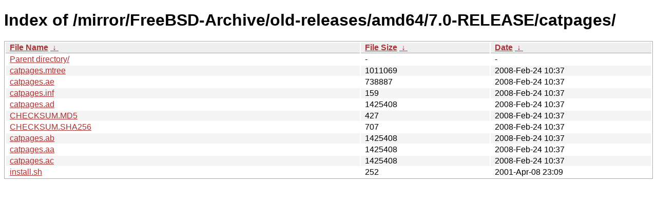

--- FILE ---
content_type: text/html
request_url: http://ftp-archive.freebsd.org/mirror/FreeBSD-Archive/old-releases/amd64/7.0-RELEASE/catpages/?C=M&O=D
body_size: 3003
content:
<!DOCTYPE html><html><head><meta http-equiv="content-type" content="text/html; charset=utf-8"><meta name="viewport" content="width=device-width"><style type="text/css">body,html {background:#fff;font-family:"Bitstream Vera Sans","Lucida Grande","Lucida Sans Unicode",Lucidux,Verdana,Lucida,sans-serif;}tr:nth-child(even) {background:#f4f4f4;}th,td {padding:0.1em 0.5em;}th {text-align:left;font-weight:bold;background:#eee;border-bottom:1px solid #aaa;}#list {border:1px solid #aaa;width:100%;}a {color:#a33;}a:hover {color:#e33;}</style>

<title>Index of /mirror/FreeBSD-Archive/old-releases/amd64/7.0-RELEASE/catpages/</title>
</head><body><h1>Index of /mirror/FreeBSD-Archive/old-releases/amd64/7.0-RELEASE/catpages/</h1>
<table id="list"><thead><tr><th style="width:55%"><a href="?C=N&amp;O=A">File Name</a>&nbsp;<a href="?C=N&amp;O=D">&nbsp;&darr;&nbsp;</a></th><th style="width:20%"><a href="?C=S&amp;O=A">File Size</a>&nbsp;<a href="?C=S&amp;O=D">&nbsp;&darr;&nbsp;</a></th><th style="width:25%"><a href="?C=M&amp;O=A">Date</a>&nbsp;<a href="?C=M&amp;O=D">&nbsp;&darr;&nbsp;</a></th></tr></thead>
<tbody><tr><td class="link"><a href="../?C=M&amp;O=D">Parent directory/</a></td><td class="size">-</td><td class="date">-</td></tr>
<tr><td class="link"><a href="catpages.mtree" title="catpages.mtree">catpages.mtree</a></td><td class="size">            1011069</td><td class="date">2008-Feb-24 10:37</td></tr>
<tr><td class="link"><a href="catpages.ae" title="catpages.ae">catpages.ae</a></td><td class="size">             738887</td><td class="date">2008-Feb-24 10:37</td></tr>
<tr><td class="link"><a href="catpages.inf" title="catpages.inf">catpages.inf</a></td><td class="size">                159</td><td class="date">2008-Feb-24 10:37</td></tr>
<tr><td class="link"><a href="catpages.ad" title="catpages.ad">catpages.ad</a></td><td class="size">            1425408</td><td class="date">2008-Feb-24 10:37</td></tr>
<tr><td class="link"><a href="CHECKSUM.MD5" title="CHECKSUM.MD5">CHECKSUM.MD5</a></td><td class="size">                427</td><td class="date">2008-Feb-24 10:37</td></tr>
<tr><td class="link"><a href="CHECKSUM.SHA256" title="CHECKSUM.SHA256">CHECKSUM.SHA256</a></td><td class="size">                707</td><td class="date">2008-Feb-24 10:37</td></tr>
<tr><td class="link"><a href="catpages.ab" title="catpages.ab">catpages.ab</a></td><td class="size">            1425408</td><td class="date">2008-Feb-24 10:37</td></tr>
<tr><td class="link"><a href="catpages.aa" title="catpages.aa">catpages.aa</a></td><td class="size">            1425408</td><td class="date">2008-Feb-24 10:37</td></tr>
<tr><td class="link"><a href="catpages.ac" title="catpages.ac">catpages.ac</a></td><td class="size">            1425408</td><td class="date">2008-Feb-24 10:37</td></tr>
<tr><td class="link"><a href="install.sh" title="install.sh">install.sh</a></td><td class="size">                252</td><td class="date">2001-Apr-08 23:09</td></tr>
</tbody></table></body></html>